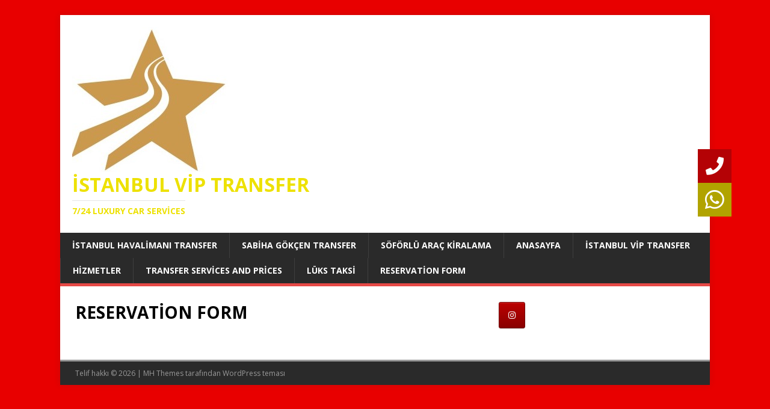

--- FILE ---
content_type: text/html; charset=UTF-8
request_url: https://istanbulluxviptaxi.com/vito-rezervasyon/
body_size: 5887
content:
<!DOCTYPE html><html class="no-js" lang="tr"><head> <!-- Global site tag (gtag.js) - Google Analytics --> <script async src="https://www.googletagmanager.com/gtag/js?id=G-FLDDM35BTS"></script> <script>window.dataLayer = window.dataLayer || [];
  function gtag(){dataLayer.push(arguments);}
  gtag('js', new Date());

  gtag('config', 'G-FLDDM35BTS');</script> <meta charset="UTF-8"><meta name="viewport" content="width=device-width, initial-scale=1.0"><link rel="stylesheet" id="ao_optimized_gfonts" href="https://fonts.googleapis.com/css?family=Noto+Serif%3A400%2C400i%2C700%2C700i%7COpen+Sans:400,400italic,700,600&amp;display=swap" /><link rel="profile" href="https://gmpg.org/xfn/11" /> <!-- This site is optimized with the Yoast SEO plugin v16.2 - https://yoast.com/wordpress/plugins/seo/ --><link media="all" href="https://istanbulluxviptaxi.com/wp-content/cache/autoptimize/css/autoptimize_4a33acfb41251fe12a444564c7d0d33a.css" rel="stylesheet" /><title>RESERVATİON FORM - İstanbul Vip Transfer</title><meta name="robots" content="index, follow, max-snippet:-1, max-image-preview:large, max-video-preview:-1" /><link rel="canonical" href="https://istanbulluxviptaxi.com/vito-rezervasyon/" /><meta property="og:locale" content="tr_TR" /><meta property="og:type" content="article" /><meta property="og:title" content="RESERVATİON FORM - İstanbul Vip Transfer" /><meta property="og:url" content="https://istanbulluxviptaxi.com/vito-rezervasyon/" /><meta property="og:site_name" content="İstanbul Vip Transfer" /><meta property="article:modified_time" content="2022-10-24T19:35:26+00:00" /><meta name="twitter:card" content="summary_large_image" /><meta name="twitter:label1" content="Tahmini okuma süresi"><meta name="twitter:data1" content="1 dakika"> <script type="application/ld+json" class="yoast-schema-graph">{"@context":"https://schema.org","@graph":[{"@type":["Person","Organization"],"@id":"https://istanbulluxviptaxi.com/#/schema/person/5573530e5fcbe3734d7e475fe8ffb04e","name":"admin","image":{"@type":"ImageObject","@id":"https://istanbulluxviptaxi.com/#personlogo","inLanguage":"tr","url":"https://secure.gravatar.com/avatar/d4f17a98048e2937c25c761778c334bb?s=96&d=mm&r=g","contentUrl":"https://secure.gravatar.com/avatar/d4f17a98048e2937c25c761778c334bb?s=96&d=mm&r=g","caption":"admin"},"logo":{"@id":"https://istanbulluxviptaxi.com/#personlogo"}},{"@type":"WebSite","@id":"https://istanbulluxviptaxi.com/#website","url":"https://istanbulluxviptaxi.com/","name":"\u0130kra Travel","description":"7/24 Luxury Car Services","publisher":{"@id":"https://istanbulluxviptaxi.com/#/schema/person/5573530e5fcbe3734d7e475fe8ffb04e"},"potentialAction":[{"@type":"SearchAction","target":"https://istanbulluxviptaxi.com/?s={search_term_string}","query-input":"required name=search_term_string"}],"inLanguage":"tr"},{"@type":"WebPage","@id":"https://istanbulluxviptaxi.com/vito-rezervasyon/#webpage","url":"https://istanbulluxviptaxi.com/vito-rezervasyon/","name":"RESERVAT\u0130ON FORM - \u0130stanbul Vip Transfer","isPartOf":{"@id":"https://istanbulluxviptaxi.com/#website"},"datePublished":"2020-03-02T17:55:02+00:00","dateModified":"2022-10-24T19:35:26+00:00","breadcrumb":{"@id":"https://istanbulluxviptaxi.com/vito-rezervasyon/#breadcrumb"},"inLanguage":"tr","potentialAction":[{"@type":"ReadAction","target":["https://istanbulluxviptaxi.com/vito-rezervasyon/"]}]},{"@type":"BreadcrumbList","@id":"https://istanbulluxviptaxi.com/vito-rezervasyon/#breadcrumb","itemListElement":[{"@type":"ListItem","position":1,"item":{"@type":"WebPage","@id":"https://istanbulluxviptaxi.com/","url":"https://istanbulluxviptaxi.com/","name":"Ana sayfa"}},{"@type":"ListItem","position":2,"item":{"@id":"https://istanbulluxviptaxi.com/vito-rezervasyon/#webpage"}}]}]}</script> <!-- / Yoast SEO plugin. --><link rel='dns-prefetch' href='//use.fontawesome.com' /><link href='https://sp-ao.shortpixel.ai' rel='preconnect' /><link href='https://fonts.gstatic.com' crossorigin='anonymous' rel='preconnect' /><link rel="alternate" type="application/rss+xml" title=" İstanbul Vip Transfer &raquo; beslemesi" href="https://istanbulluxviptaxi.com/feed/" /><link rel="alternate" type="application/rss+xml" title=" İstanbul Vip Transfer &raquo; yorum beslemesi" href="https://istanbulluxviptaxi.com/comments/feed/" /><link rel='stylesheet' id='buttonizer-icon-library-css'  href='https://use.fontawesome.com/releases/v5.14.0/css/all.css' type='text/css' media='all' /> <script>if (document.location.protocol != "https:") {document.location = document.URL.replace(/^http:/i, "https:");}</script><script defer type='text/javascript' src='https://istanbulluxviptaxi.com/wp-includes/js/jquery/jquery.min.js' id='jquery-core-js'></script> <script defer type='text/javascript' src='https://istanbulluxviptaxi.com/wp-includes/js/jquery/jquery-migrate.min.js' id='jquery-migrate-js'></script> <script defer type='text/javascript' src='https://istanbulluxviptaxi.com/wp-content/cache/autoptimize/js/autoptimize_single_b753f485024174626568628103b9386c.js' id='mh-scripts-js'></script> <link rel="https://api.w.org/" href="https://istanbulluxviptaxi.com/wp-json/" /><link rel="alternate" type="application/json" href="https://istanbulluxviptaxi.com/wp-json/wp/v2/pages/229" /><link rel="EditURI" type="application/rsd+xml" title="RSD" href="https://istanbulluxviptaxi.com/xmlrpc.php?rsd" /><link rel="wlwmanifest" type="application/wlwmanifest+xml" href="https://istanbulluxviptaxi.com/wp-includes/wlwmanifest.xml" /><meta name="generator" content="WordPress 5.6.16" /><link rel='shortlink' href='https://istanbulluxviptaxi.com/?p=229' /><link rel="alternate" type="application/json+oembed" href="https://istanbulluxviptaxi.com/wp-json/oembed/1.0/embed?url=https%3A%2F%2Fistanbulluxviptaxi.com%2Fvito-rezervasyon%2F" /><link rel="alternate" type="text/xml+oembed" href="https://istanbulluxviptaxi.com/wp-json/oembed/1.0/embed?url=https%3A%2F%2Fistanbulluxviptaxi.com%2Fvito-rezervasyon%2F&#038;format=xml" /> <!-- Call Now Button 0.4.1 by Jerry Rietveld (callnowbutton.com) --><meta name="generator" content="Site Kit by Google 1.98.0" /> <script>document.documentElement.className = document.documentElement.className.replace( 'no-js', 'js' );</script> <!--[if lt IE 9]> <script src="https://istanbulluxviptaxi.com/wp-content/themes/mh-magazine-lite/js/css3-mediaqueries.js"></script> <![endif]--><link rel="icon" href="https://sp-ao.shortpixel.ai/client/q_lossy,ret_img,w_32,h_32/https://istanbulluxviptaxi.com/wp-content/uploads/2020/10/cropped-cropped-Viptransferlogo-1-e1580239956769-1.png" sizes="32x32" /><link rel="icon" href="https://sp-ao.shortpixel.ai/client/q_lossy,ret_img,w_192,h_192/https://istanbulluxviptaxi.com/wp-content/uploads/2020/10/cropped-cropped-Viptransferlogo-1-e1580239956769-1.png" sizes="192x192" /><link rel="apple-touch-icon" href="https://sp-ao.shortpixel.ai/client/q_lossy,ret_img,w_180,h_180/https://istanbulluxviptaxi.com/wp-content/uploads/2020/10/cropped-cropped-Viptransferlogo-1-e1580239956769-1.png" /><meta name="msapplication-TileImage" content="https://istanbulluxviptaxi.com/wp-content/uploads/2020/10/cropped-cropped-Viptransferlogo-1-e1580239956769-1.png" /><meta name="google-site-verification" content="ORrnn_Gq8r7i3Z01ZO3yEJTfcQdQOPrx40-eqkYF6LM" /></head><body data-rsssl=1 id="mh-mobile" class="page-template-default page page-id-229 page-parent custom-background wp-custom-logo mh-right-sb" itemscope="itemscope" itemtype="http://schema.org/WebPage"><div class="mh-container mh-container-outer"><div class="mh-header-mobile-nav mh-clearfix"></div><header class="mh-header" itemscope="itemscope" itemtype="http://schema.org/WPHeader"><div class="mh-container mh-container-inner mh-row mh-clearfix"><div class="mh-custom-header mh-clearfix"><div class="mh-site-identity"><div class="mh-site-logo" role="banner" itemscope="itemscope" itemtype="http://schema.org/Brand"> <a href="https://istanbulluxviptaxi.com/" class="custom-logo-link" rel="home"><noscript><img width="261" height="241"   alt=" İstanbul Vip Transfer" data-src="https://sp-ao.shortpixel.ai/client/q_lossy,ret_img,w_261,h_241/https://istanbulluxviptaxi.com/wp-content/uploads/2023/03/starway-sari-logo.jpeg" class="custom-logo lazyload" src="[data-uri]" /><noscript><img width="261" height="241" src="https://sp-ao.shortpixel.ai/client/q_lossy,ret_img,w_261,h_241/https://istanbulluxviptaxi.com/wp-content/uploads/2023/03/starway-sari-logo.jpeg" class="custom-logo" alt=" İstanbul Vip Transfer" /></noscript></noscript><img width="261" height="241" src='https://sp-ao.shortpixel.ai/client/q_lqip,ret_wait,w_261,h_241/https://istanbulluxviptaxi.com/wp-content/uploads/2023/03/starway-sari-logo.jpeg' data-src="https://sp-ao.shortpixel.ai/client/q_lossy,ret_img,w_261,h_241/https://istanbulluxviptaxi.com/wp-content/uploads/2023/03/starway-sari-logo.jpeg" class="lazyload custom-logo" alt=" İstanbul Vip Transfer" /></a><div class="mh-header-text"> <a class="mh-header-text-link" href="https://istanbulluxviptaxi.com/" title=" İstanbul Vip Transfer" rel="home"><h2 class="mh-header-title"> İstanbul Vip Transfer</h2><h3 class="mh-header-tagline">7/24 Luxury Car Services</h3> </a></div></div></div></div></div><div class="mh-main-nav-wrap"><nav class="mh-navigation mh-main-nav mh-container mh-container-inner mh-clearfix" itemscope="itemscope" itemtype="http://schema.org/SiteNavigationElement"><div class="menu"><ul><li class="page_item page-item-931"><a href="https://istanbulluxviptaxi.com/istanbulhavalimanitransfer/">İstanbul havalimanı transfer</a></li><li class="page_item page-item-935"><a href="https://istanbulluxviptaxi.com/sabihagokcentransfer/">Sabiha gökçen transfer</a></li><li class="page_item page-item-867"><a href="https://istanbulluxviptaxi.com/soforluarackiralama/">Söförlü araç kiralama</a></li><li class="page_item page-item-25"><a href="https://istanbulluxviptaxi.com/">Anasayfa</a></li><li class="page_item page-item-327"><a href="https://istanbulluxviptaxi.com/istanbul-vip-transfer/">İstanbul VİP Transfer</a></li><li class="page_item page-item-27 page_item_has_children"><a href="https://istanbulluxviptaxi.com/hizmetler/">Hizmetler</a><ul class='children'><li class="page_item page-item-844 page_item_has_children"><a href="https://istanbulluxviptaxi.com/hizmetler/bodrum-transfer/">Bodrum Transfer</a><ul class='children'><li class="page_item page-item-864"><a href="https://istanbulluxviptaxi.com/hizmetler/bodrum-transfer/bodrum-luks-taksi/">Bodrum Lüks Taksi</a></li></ul></li><li class="page_item page-item-1020"><a href="https://istanbulluxviptaxi.com/hizmetler/edirne-transfer/">Edirne Transfer</a></li><li class="page_item page-item-1026"><a href="https://istanbulluxviptaxi.com/hizmetler/eskisehir-transfer/">Eskişehir transfer</a></li><li class="page_item page-item-101"><a href="https://istanbulluxviptaxi.com/hizmetler/vip-transfer/">İstanbul Vip Transfer</a></li><li class="page_item page-item-474"><a href="https://istanbulluxviptaxi.com/hizmetler/sapanca-turu/">Sapanca Maşukiye Turu</a></li><li class="page_item page-item-255"><a href="https://istanbulluxviptaxi.com/hizmetler/sehirler-arasi-vip/">Şehirler Arası Vip Transfer</a></li><li class="page_item page-item-452"><a href="https://istanbulluxviptaxi.com/hizmetler/uludag-transfer/">Uludağ Vip Transfer</a></li><li class="page_item page-item-90"><a href="https://istanbulluxviptaxi.com/hizmetler/havalimani-transfer/">Havalimanı Transfer</a></li></ul></li><li class="page_item page-item-329 page_item_has_children"><a href="https://istanbulluxviptaxi.com/services/">Transfer Services and Prices</a><ul class='children'><li class="page_item page-item-225"><a href="https://istanbulluxviptaxi.com/services/airport-transfer/">Airport Transfer</a></li></ul></li><li class="page_item page-item-421"><a href="https://istanbulluxviptaxi.com/luks-taksi/">Lüks Taksi</a></li><li class="page_item page-item-229 page_item_has_children current_page_item"><a href="https://istanbulluxviptaxi.com/vito-rezervasyon/" aria-current="page">RESERVATİON FORM</a><ul class='children'><li class="page_item page-item-959"><a href="https://istanbulluxviptaxi.com/vito-rezervasyon/iletisim/">İletişim</a></li></ul></li></ul></div></nav></div></header><div class="mh-wrapper mh-clearfix"><div id="main-content" class="mh-content" role="main" itemprop="mainContentOfPage"><article id="page-229" class="post-229 page type-page status-publish hentry"><header class="entry-header"><h1 class="entry-title page-title">RESERVATİON FORM</h1></header><div class="entry-content mh-clearfix"> <!--noptimize--><script type="text/javascript">
    var captainformCustomVars = {};
    var captainformThemeStyle = {};
    var append_element = append_element || function(e){if(void 0==e)return!1;if(!("elementType"in e))return!1;var n=null;if(n=e.following?e.following.parentElement:e.inside?e.inside:e.replacing?e.replacing.parentElement:"script"==e.elementType?document.head:document.body,null==n)return!1;var l=document.createElement(e.elementType);delete e.elementType,l=jQuery.extend(l,e),e.replacing?n.replaceChild(l,e.replacing):n.appendChild(l)};
    var captainformDomReady = captainformDomReady || function(e){var t=!1,n=function(){document.addEventListener?(document.removeEventListener("DOMContentLoaded",d),window.removeEventListener("load",d)):(document.detachEvent("onreadystatechange",d),window.detachEvent("onload",d))},d=function(){t||!document.addEventListener&&"load"!==event.type&&"complete"!==document.readyState||(t=!0,n(),e())};if("complete"===document.readyState)e();else if(document.addEventListener)document.addEventListener("DOMContentLoaded",d),window.addEventListener("load",d);else{document.attachEvent("onreadystatechange",d),window.attachEvent("onload",d);var o=!1;try{o=null==window.frameElement&&document.documentElement}catch(a){}o&&o.doScroll&&!function c(){if(!t){try{o.doScroll("left")}catch(d){return setTimeout(c,50)}t=!0,n(),e()}}()}};
    var readyStateOverflowInterval;
    captainformDomReady(function() {
        if (document.getElementById('captainform_js_global_vars') == null) {
            append_element({
                elementType: "script",
                type: "text/javascript",
                id: "captainform_js_global_vars",
                textContent: 'var frmRef=""; try { frmRef=window.top.location.href; } catch(err) {}; var captainform_servicedomain="app.captainform.com";var cfJsHost = "https://";',
            });
        }
                try {
            clearInterval(readyStateOverflowInterval);
        }
        catch(e) {
            console.warn('[CaptainForm] Clear readyStateOverflowInterval error');
        }
        readyStateOverflowInterval = setInterval(function () {
            try {
                var elements = ['html', 'body'];
                var foundElementWithOverflowHidden = false;
                jQuery(elements).each(function (index, element) {
                    if (jQuery(element).css('overflow-y') == 'hidden') {
                        foundElementWithOverflowHidden = true;
                        if(jQuery(element).height() > jQuery('window').height()){
                            jQuery(window).resize();
                        }
                    }
                    if(!foundElementWithOverflowHidden) {
                        clearInterval(readyStateOverflowInterval);
                    }
                });
            }
            catch (e) {
                console.warn('[CaptainForm] Overflow check error');
            }
        }, 300);
            });
</script><!--/noptimize--><div id="1324783"></div> <!--noptimize--><script type="text/javascript">
    captainformCustomVars['1324783'] = '';
    captainformThemeStyle['1324783'] = '';
    captainformDomReady(function () {
        if (document.getElementById('captainform_easyxdmjs') == null) {
            append_element({
                elementType: "script",
                type: "text/javascript",
                id: "captainform_easyxdmjs",
                src: cfJsHost + captainform_servicedomain + "/includes/easyXDM.min.js",
            });
        }
        if (document.getElementById('iframeresizer_embedding_system') == null) {
            append_element({
                elementType: "script",
                type: "text/javascript",
                id: "iframeresizer_embedding_system",
                src: cfJsHost + captainform_servicedomain + "/modules/captainform/js/iframe_resizer/3.5/iframeResizer.min.js",
            });
        }
        append_element({
            elementType: "script",
            type: "text/javascript",
            id: "jsform-1324783",
            src: cfJsHost + captainform_servicedomain + "/jsform-1324783.js?" + captainformCustomVars['1324783'] + captainformThemeStyle['1324783'],
            replacing: document.getElementById("1324783"),
        });
    });
</script><!--/noptimize--></div></article></div><aside class="mh-widget-col-1 mh-sidebar" itemscope="itemscope" itemtype="http://schema.org/WPSideBar"><div id="sow-social-media-buttons-7" class="mh-widget widget_sow-social-media-buttons"><div class="so-widget-sow-social-media-buttons so-widget-sow-social-media-buttons-atom-d70ada98386e"><div class="social-media-button-container"> <a class="ow-button-hover sow-social-media-button-instagram-0 sow-social-media-button" title=" İstanbul Vip Transfer on Instagram" aria-label=" İstanbul Vip Transfer on Instagram" target="_blank" rel="noopener noreferrer" href="https://instagram.com/" > <span> <span class="sow-icon-fontawesome sow-fab" data-sow-icon="&#xf16d;"
 ></span> </span> </a></div></div></div></aside></div><div class="mh-copyright-wrap"><div class="mh-container mh-container-inner mh-clearfix"><p class="mh-copyright">Telif hakkı &copy; 2026 | <a href="https://www.mhthemes.com/" rel="nofollow">MH Themes</a> tarafından WordPress teması</p></div></div></div><!-- .mh-container-outer --> <a href="tel:+905458929155" id="callnowbutton" onclick="return gtag_report_conversion('tel:+905458929155');"><span>Call&nbsp;now</span></a><noscript><style>.lazyload{display:none;}</style></noscript><script data-noptimize="1">window.lazySizesConfig=window.lazySizesConfig||{};window.lazySizesConfig.loadMode=1;</script><script defer data-noptimize="1" src='https://istanbulluxviptaxi.com/wp-content/plugins/autoptimize/classes/external/js/lazysizes.min.js?ao_version=2.8.3'></script><script data-noptimize="1">function c_img(a,b){src="avif"==b?"[data-uri]":"[data-uri]";var c=new Image;c.onload=function(){var d=0<c.width&&0<c.height;a(d,b)},c.onerror=function(){a(!1,b)},c.src=src}function s_img(a,b){w=window,"avif"==b?!1==a?c_img(s_img,"webp"):w.ngImg="avif":!1==a?w.ngImg=!1:w.ngImg="webp"}c_img(s_img,"avif");document.addEventListener("lazybeforeunveil",function({target:a}){window.ngImg&&["data-src","data-srcset"].forEach(function(b){attr=a.getAttribute(b),null!==attr&&-1==attr.indexOf("/client/to_")&&a.setAttribute(b,attr.replace(/\/client\//,"/client/to_"+window.ngImg+","))})});</script> <script type='text/javascript' id='buttonizer_frontend_javascript-js-extra'>/* <![CDATA[ */
var buttonizer_ajax = {"ajaxurl":"https:\/\/istanbulluxviptaxi.com\/wp-admin\/admin-ajax.php","version":"2.2.3","buttonizer_path":"https:\/\/istanbulluxviptaxi.com\/wp-content\/plugins\/buttonizer-multifunctional-button","buttonizer_assets":"https:\/\/istanbulluxviptaxi.com\/wp-content\/plugins\/buttonizer-multifunctional-button\/assets\/","base_url":"https:\/\/istanbulluxviptaxi.com","current":[],"in_preview":"","is_admin":"","cache":"8fbe86392bc9560e40ccc07109f4b4cc","enable_ga_clicks":"1"};
/* ]]> */</script> <script defer type='text/javascript' src='https://istanbulluxviptaxi.com/wp-content/plugins/buttonizer-multifunctional-button/assets/frontend.min.js?v=7d30aa8b30a57b85d658fcd54426884a&#038;ver=5.6.16' id='buttonizer_frontend_javascript-js'></script> <script defer type='text/javascript' src='https://istanbulluxviptaxi.com/wp-content/plugins/wp-smush-pro/app/assets/js/smush-lazy-load.min.js' id='smush-lazy-load-js'></script> <script defer type='text/javascript' src='https://istanbulluxviptaxi.com/wp-includes/js/wp-embed.min.js' id='wp-embed-js'></script> </body></html>